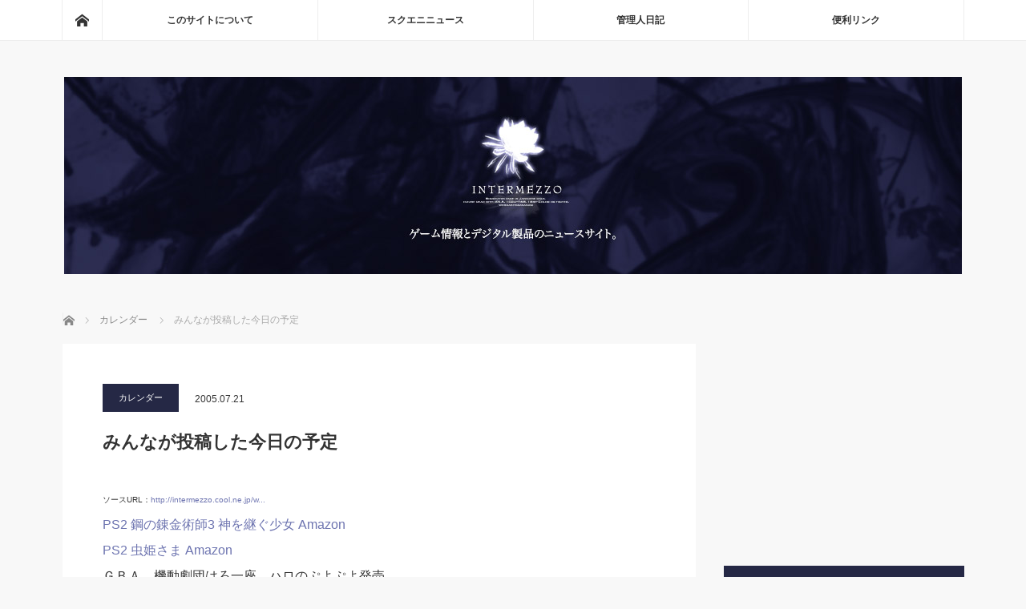

--- FILE ---
content_type: text/html; charset=utf-8
request_url: https://www.google.com/recaptcha/api2/aframe
body_size: 267
content:
<!DOCTYPE HTML><html><head><meta http-equiv="content-type" content="text/html; charset=UTF-8"></head><body><script nonce="FPgUvRRAnoBFeUoI199vgw">/** Anti-fraud and anti-abuse applications only. See google.com/recaptcha */ try{var clients={'sodar':'https://pagead2.googlesyndication.com/pagead/sodar?'};window.addEventListener("message",function(a){try{if(a.source===window.parent){var b=JSON.parse(a.data);var c=clients[b['id']];if(c){var d=document.createElement('img');d.src=c+b['params']+'&rc='+(localStorage.getItem("rc::a")?sessionStorage.getItem("rc::b"):"");window.document.body.appendChild(d);sessionStorage.setItem("rc::e",parseInt(sessionStorage.getItem("rc::e")||0)+1);localStorage.setItem("rc::h",'1768834409343');}}}catch(b){}});window.parent.postMessage("_grecaptcha_ready", "*");}catch(b){}</script></body></html>